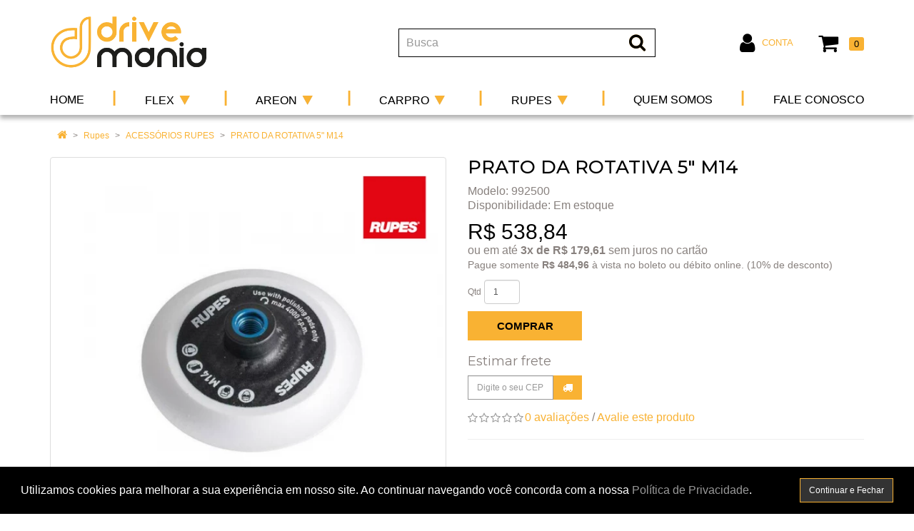

--- FILE ---
content_type: text/css
request_url: https://www.drivemania.com.br/catalog/view/theme/drivemania/stylesheet/stylesheet20230712.css
body_size: 7990
content:
@import url('https://fonts.googleapis.com/css?family=Montserrat:400,500,600,800&subset=latin-ext');

body {
	font-family: 'Open Sans', sans-serif;
	font-weight: 400;
	color: #88817e;
	font-size: 12px;
	line-height: 20px;
	/* background: #FFF url('../image/body-bg.jpg') center top no-repeat; */
}
h1, h2, h3, h4, h5, h6 {
	color: #f9b233;
	font-family: 'Montserrat', 'Open Sans', sans-serif;
}
/* default font size */
.fa {
	font-size: 14px;
}
/* Override the bootstrap defaults */
h1 {
	font-size: 26px;
	margin-top: 0px;
	text-transform: uppercase;
}
h2 {
	font-size: 24px;
}
h3 {
	font-size: 21px;
}
h4 {
	font-size: 18px;
}
h5 {
	font-size: 12px;
}
h6 {
	font-size: 10.2px;
}
a {
	color: #f9b233;
}
a:hover {
	text-decoration: none;
	color: #000;
}
legend {
	font-size: 18px;
	padding: 7px 0px
}
label {
	font-size: 12px;
	font-weight: normal;
}
select.form-control, textarea.form-control, input[type="text"].form-control, input[type="password"].form-control, input[type="datetime"].form-control, input[type="datetime-local"].form-control, input[type="date"].form-control, input[type="month"].form-control, input[type="time"].form-control, input[type="week"].form-control, input[type="number"].form-control, input[type="email"].form-control, input[type="url"].form-control, input[type="search"].form-control, input[type="tel"].form-control, input[type="color"].form-control {
	font-size: 12px;
}
.input-group input, .input-group select, .input-group .dropdown-menu, .input-group .popover {
	font-size: 12px;
}
.input-group .input-group-addon {
	font-size: 12px;
	height: 30px;
}
.nav-tabs>li>a {
	margin-right: 20px;
	padding: 10px 0px;
}
.nav-tabs>li.active>a, .nav-tabs>li.active>a:hover, .nav-tabs>li.active>a:focus {
	border-width: 0px;
	border-bottom: 1px solid #f9b233;
}
.nav>li>a:hover, .nav>li>a:focus {
    background-color: #fff;
}
/* Fix some bootstrap issues */
span.hidden-xs, span.hidden-sm, span.hidden-md, span.hidden-lg {
	display: inline;
}

.nav-tabs {
	margin-bottom: 15px;
}
div.required .control-label:before {
	content: '* ';
	color: #F00;
	font-weight: bold;
}
/* Gradent to all drop down menus */
.dropdown-menu li > a:hover {
	text-decoration: none;
	color: #000;
	background-color: #eee;
//	background-image: linear-gradient(to bottom, #1d1d1d, #8f633f);
	background-repeat: repeat-x;
}

/* Full width */
@media (min-width: 768px) {
	header + .container,
	.below_menu_ful,
	body > .container:nth-of-type(2) {
		width: 100%;
		max-width: 1920px;
		padding-left: 0px;
		padding-right: 0px;
	}
	header + .container {
		max-width: 100%;
		margin-bottom: 1px;
	}
	header + .container #menu,
	.breadcrumb,
	.alert,
	/* .below_menu_ful, */
	.above_foot_ful {
		width: 720px;
		margin-left: auto!important;
		margin-right: auto!important;
	}
	body > .container:nth-of-type(2) > .row,
	.below_menu_2columns,
	.below_menu_3columns,
	.below_menu_4columns,
	.above_foot_4columns,
	.above_foot_3columns,
	.above_foot_2columns {
		width: 750px;
		margin-left: auto;
		margin-right: auto;
	}
}
@media (min-width: 992px) {
	header + .container #menu,
	.breadcrumb,
	.alert,
	/* .below_menu_ful, */
	.above_foot_ful {
		width: 940px;
	}
	body > .container:nth-of-type(2) > .row,
	.below_menu_2columns,
	.below_menu_3columns,
	.below_menu_4columns,
	.above_foot_4columns,
	.above_foot_3columns,
	.above_foot_2columns {
		width: 970px;
	}
}
@media (min-width: 1200px) {
	header + .container #menu,
	.breadcrumb,
	.alert,
	/* .below_menu_ful, */
	.above_foot_ful {
		width: 1140px;
	}
	body > .container:nth-of-type(2) > .row,
	.below_menu_2columns,
	.below_menu_3columns,
	.below_menu_4columns,
	.above_foot_4columns,
	.above_foot_3columns,
	.above_foot_2columns {
		width: 1170px;
	}
}
.fullwidth {
	width: 100vw!important;
	margin-left: calc(50% - 50vw)!important;
	margin-right: calc(50% - 50vw)!important;
}

/* top */
#top {
	background-color: #f9b233;
	/* border-bottom: 1px solid #DDD; */
	padding: 10px 0px 0px 0;
	margin: 0 0 0px 0;
	min-height: 0px;
	font-family: 'Montserrat', 'Open Sans', sans-serif;
	color: #000;
	text-align: center;
	text-transform: uppercase;
	font-weight: 800;
	font-size: 13px;
	display: none;
}
#top a {
	color: #000;
	/* font-weight: bold; */
}
#top a:hover {
	color: #65bb50;
}
#top-links .fa {
	font-size: 12px;
}
#top-links .list-inline {
	margin: 0 10px 2px;
}
@media(max-width: 767px) {
	#top {
		font-size: 10px;
		padding-bottom: 10px;
	}
	#top-links,
	#top-links2 {
		float: none!important;
	}
	#top-links .list-inline {
		margin: 0 0px 2px;
	}
}
#top #currency .currency-select {
	text-align: left;
}
#top #currency .currency-select:hover {
	text-shadow: none;
	color: #000;
	background-color: #229ac8;
	background-image: linear-gradient(to bottom, #1d1d1d, #8f633f);
	background-repeat: repeat-x;
}
#top .btn-link, #top-links li, #top-links a {
	color: #000;
//	text-shadow: 0 0px 0 #FFF;
	text-decoration: none;
	/* font-weight: 400; */
	/* font-family: 'Open Sans', sans-serif; */
	/* font-size: 10px; */
	/* text-transform: uppercase;
	letter-spacing: 1px; */
}
.nav .open>a, .nav .open>a:hover, .nav .open>a:focus {
	background: transparent;
}
#top-links li .fa {
	font-size: 12px;
}
#top .telefone {
	font-size: 12px;
}
#top .btn-link:hover, #top-links a:hover {
	color: #fff;
}
#top-links .dropdown-menu a {
	text-shadow: none;
	color: #444;
}
#top-links .dropdown-menu a:hover {
	color: #000;
}
#top .btn-link strong {
	font-size: 14px;
	line-height: 14px;
}
#top-links {
	/* padding-top: 3px; */
}
#top-links a + a {
	margin-left: 15px;
}
#top .top-banners {
	margin: 0 auto;
}
#top .top-banners .fa {
	vertical-align: text-bottom;
}
#top .top-banners .social-links {
	display: flex;
	justify-content: space-around;
}
#top .top-banners .social-links li {
	padding: 0 10px;
}
#top .top-banners .social-links .fa {
	vertical-align: middle;
}
.social-links {
	height: 32px;
}
.social-links li a {
	display: inline-block;
	padding-top: 4px;
	width: 32px;
	height: 32px;
	border: 2px solid #000;
	border-radius: 16px;
	text-align: center;
}
.social-links li a:hover {
	color: #65bb50;
	border-color: #65bb50;
}
.social-links li:first-child a {
	padding: 0;
	border-width: 0;
	vertical-align: 3px;
}
.social-links li a .fa {
	font-size: 20px;
	line-height: 20px;
}
.social-links li a .fa-facebook {
	padding-top: 3px;
	padding-left: 4px;
    vertical-align: -5px;
	font-size: 24px;
}

@media(min-width: 992px) {
	#top .top-banners > div:first-child {
		text-align: left;
	}
	#top .top-banners > div:nth-child(2) {
		text-align: center;
	}		
	#top .top-banners > div:last-child {
		text-align: right;
	}		
}
@media(min-width: 1200px) {
	#top .top-banners > div:nth-child(2) {
		text-align: center;
	}
}

/* Header */
header {
	background: #fff;
}
@media (max-width: 767px) {
	header ul.social-links {
		/* margin-top: 10px;
		flex-wrap: wrap; */
		margin-top: 15px; 
		justify-content: center;
		text-align: center;
		line-height: 1.4em;
		font-size: 1.1em;
	}
	header ul.social-links li {
		flex-basis: 100%;
		margin-bottom: 5px;
	}
	header ul.social-links li + li + li {
		flex-basis: initial;
		margin-bottom: 0px;
	}
}
@media (min-width: 768px) {
	header ul.social-links {
		/* margin-top: 10px; */
		margin-top: 45px; 
		margin-bottom: 0px;
		font-size: 1em;
	}
}
@media (min-width: 1200px) {
	header ul.social-links {
		margin-top: 45px;
		justify-content: space-around;
		font-size: 1.1em;
	}
}
/* Header Fixo */
@media (min-width: 768px) {
	#top {
		width: 100%;
		z-index: 1001;
	}
	header {
		position: absolute;
		top: 0px;
		min-height: 40px;
		width: 100%;
		padding: 0px;
		z-index: 1000;
		transition: padding .3s ease;
	}
	header > .container {
		padding: 0;
	}
	header + .container {
		position: absolute;
		top: 120px;
		width: 100%;
		background: #FFF;
		z-index: 999;
	}
	body > .container:nth-of-type(2) {
		padding-top: 160px;
	}
	header > .container > .row,
	header + .container #menu {
		width: 750px;
		margin: 0 auto;
	}
	header.fixed {
		position: fixed;
		top: 0px;
		/* min-height: 62px; */
		padding: 10px 0;
		/* -webkit-box-shadow: 0px 0px 6px rgba(0,0,0,.5);
		-moz-box-shadow: 0px 0px 6px rgba(0,0,0,.5);
		-o-box-shadow: 0px 0px 6px rgba(0,0,0,.5);
		box-shadow: 0px 0px 6px rgba(0,0,0,.5); */
	}
	header #logo img {
		margin: 11px 0;
		height: 58px;
		width: auto;
		transition: height .3s ease;
	}
	header.fixed #logo img {
		margin-top: 0px; 
		height: 40px;
		width: auto;
		transition: all .3s ease;
	}
	header.fixed #search {
		margin-top: 0px;
		transition: all .3s ease;
	}
	/* header.fixed #cart, */
	header.fixed .account,
	header.fixed ul.social-links {
		/* -webkit-transform: translateY(-15px);
		-ms-transform: translateY(-15px);
		transform: translateY(-15px); */
		/* margin-top: 9px; */
		margin-top: 2.5px;
		/* margin-bottom: 0px; */
		transition: all .3s ease;
	}
	header.fixed #cart > .btn {
		/* padding-top: 0px; */
	}
	header.down + .container {
/*		-webkit-transform: translateY(-50px);
		-ms-transform: translateY(-50px);
		transform: translateY(-50px);
		transition: transform .3s ease, -webkit-transform .3s ease;
	}
	header.up + .container {
/*		-webkit-transform: translateY(-50px);
		-ms-transform: translateY(-50px);
		transform: translateY(-50px);
		transition: transform .3s ease, -webkit-transform .3s ease;*/
	}
	header.fixed + .container {
		position: fixed;
		top: 60px;
	}
}
@media (min-width: 992px) {
	header #logo img {
		margin: 2px 0;
		height: 76px;
		transition: height .3s ease;
	}
	header > .container > .row,
	header + .container #menu {
		width: 970px;
	}
	header + .container {
		/* top: 180px; */
	}
	body > .container:nth-of-type(2) {
		/* padding-top: 224px; */
	}

}
@media (min-width: 1200px) {
	header + .container {
		/* top: 110px; */
	}
	header #logo img {
		margin: 0px;
		height: 80px;
		transition: height .3s ease;
	}
	header.fixed #logo img {
		margin-top: 0px;
		height: 40px;
		transition: height .3s ease;
	}
	header > .container > .row,
	header + .container #menu {
		width: 1170px;
	}
	body > .container:nth-of-type(2) {
		/* padding-top: 224px; */
	}
}
/* logo */
#logo {
	margin: 0px 0;
}
#logo img {
	max-height: 80px;
	/* margin: 0 auto; */
	position: relative;
	z-index: 100;
}
@media(max-width: 767px) {
	#logo img {
		max-height: 60px;
		width: auto;
		margin: 0 auto;
	}
}
/* search */
#search {
	margin-top: 10px;
	/* margin-bottom: 10px; */
}
@media (min-width: 768px) {
	#search {
		margin-top: 20px;
		margin-bottom: 0px;
	}
}
#search .input-lg {
	height: 40px;
	line-height: 20px;
	padding: 0 10px;
	border-radius: 0px;
	/* border-width: 2px; */
	border-color: #000;
	border-right-width: 0;
	background: #fff;
	box-shadow: inset 0 0px 0px rgba(0,0,0,.075);
	color: #444;
	font-size: 16px;
}
#search .btn-lg {
	height: 40px;
	font-size: 15px;
	line-height: 18px;
	padding: 5px 13px 6px;
	text-shadow: 0 0px 0 #f9b233;
	margin-left: 0px;
	background-color: #fff;
	/* border-width: 0px; */
	border-color: #000;
	border-left-width: 0;
	color: #000;
}
#search .btn-lg:hover {
	background-color: #65bb50;
}
#search .btn-lg .fa {
	font-size: 25px;
}
#search ::-webkit-input-placeholder {
	color: #999;
}
#search :-moz-placeholder {
	color: #999;
}
#search ::-moz-placeholder {
	color: #999;
}
#search :-ms-input-placeholder {
	color: #999;
}

/* cart */
#cart {
	margin-top: 0px;
	margin-left: 15px;
	width: initial;
	float: right;
}
@media (min-width: 768px) {
	#cart {
		margin-top: 0px;
	}
}
@media (min-width: 992px) {
	#cart {
		margin-left: 35px;
	}
}
#cart > .btn {
	text-align: right;
	/* right: 15px; */
	padding: 0px 0;
	font-size: 12px;
	line-height: 18px;
	color: #333;
	background: none;
	border-width: 0px;
	box-shadow: inset 0 0px 0 rgba(255,255,255,.2);
}
#cart > .btn:hover > .fa {
	color: #f9b233;
}

#cart > .btn > .fa {
	font-size: 30px;
	vertical-align: sub;
	margin-right: 5px;
	color: #000;
}
#cart > .btn #cart-total {
	/* position: absolute;
	top: -3px;
    right: -3px; */
    color: #000;
    background-color: #f9b233;
    /* width: 18px; */
    border-radius: 3px;
    border: 0px solid #DDD;
    padding: 2px 7px;
    vertical-align: 2px;
    line-height: 16px;
}
#cart.open > .btn {
	background-image: none;
	background-color: transparent;
	border: 0px solid #E6E6E6;
	color: #444;
	box-shadow: inset 0 0px 0 rgba(255,255,255,.2);
	text-shadow: none;
}
#cart.open > .btn:hover {
	color: #444;
}
#cart .dropdown-menu {
	background: #eee;
	margin-top: 0px;
	min-width: 290px;
	max-height: 400px;
	overflow: scroll;
	z-index: 1001;
}
@media (max-width: 478px) {
	#cart > .btn {
		right: 0px;
	}
	#cart > .btn #cart-total {
		position: absolute;
		top: -3px;
		right: -3px;
		border-radius: 10px;
		padding: 0px 4px 1px 5px;
	}
	#cart .dropdown-menu {
		right: -55px;
		width: 100%;
	}
}
#cart .dropdown-menu table {
	margin-bottom: 10px;
}
#cart .dropdown-menu li > div {
	min-width: 427px;
	padding: 0 10px;
}
@media (max-width: 478px) {
	#cart .dropdown-menu li > div {
		min-width: 100%;
	}
}
#cart .dropdown-menu li p {
	margin: 20px 0;
}

/* Header */
header {
	padding: 20px 0;
}
@media(max-width: 767px) {
	header {
		padding: 10px 0;
	}
}
header .account {
    margin-top: 15px;
	display: -webkit-flex;
	display: flex;
	justify-content: space-around;
	float: none;
}
header .account a {
	color: #000;
}
header .account a:hover,
header .account a:focus {
	color: #f9b233;
}
header .account > a > .fa {
	font-size: 30px;
	vertical-align: middle;
}
header .account span {
	margin-left: 7px;
	color: #f9b233;
	font-size: 1.1em;
	font-weight: 500;
	text-transform: uppercase;
	vertical-align: middle;
}
@media(min-width:768px) {
	header .account {
		margin-top: 25px;
		justify-content: flex-end;
	}
}

/* menu */
header + .container {
	background-color: #fff;
	margin-bottom: 3px;
}
.container:nth-of-type(2) {
//	padding-top: 40px;
}
#menu {
//	background-color: #FFF;
//	background-image: linear-gradient(to bottom, #1d1d1d, #8f633f);
//	background-repeat: repeat-x;
//	border-color: #8f633f #8f633f #145e7a;
	border-width: 0px;
	min-height: 0px;
	margin-bottom: 0px;
}
.navbar-collapse {
	/* padding: 0px; */
}
#menu .menu-separator {
    padding: 6px 0;
	font-weight: 600;
	font-size: 22px;
    color: #f9b233;
}
#menu .menu-separator:first-child {
	display: none;
}
#menu .nav > li > a {
	font-family: 'Open Sans', sans-serif;
	color: #000;
	text-shadow: 0 0px 0 rgba(0, 0, 0, 0.25);
	/* padding: 10px; */
	min-height: 15px;
	background-color: transparent;
	font-size: 15px;
	/* letter-spacing: 1px; */
	font-weight: 500;
	text-transform: uppercase;
}
/* #menu .nav > li > a .category-image {
	transition: all 0.3s;
}
#menu .nav > li > a:hover .category-image {
	transform: translateY(-5px);
}
#menu .nav > li > a .category-name {
	display: none;
} */
#menu .nav > li > a.dropdown-toggle:after {
	display: inline-block;
	padding-bottom: 10px;
	content: "\f04b";
	font-family: "FontAwesome";
	-webkit-transform: rotate(90deg);
    -ms-transform: rotate(90deg);
	transform: rotate(90deg);
	width: 30px;
    height: 20px;
	text-align: center;
	color: #f9b233;
}
@media (min-width: 768px) {
	header + .container {
		-webkit-box-shadow: 0px 5px 6px rgba(0,0,0,.3);
		-moz-box-shadow: 0px 5px 6px rgba(0,0,0,.3);
		-o-box-shadow: 0px 5px 6px rgba(0,0,0,.3);
		box-shadow: 0px 5px 6px rgba(0,0,0,.3);	
		/* border-top: 1px solid #ccc; */
	}
	.navbar-nav {
		display: -webkit-flex;
		display: flex;
		-webkit-justify-content: center;
		justify-content: center;
		flex-wrap: wrap;
		margin: 0px;
	}
	#menu .nav {
		-webkit-justify-content: space-between;
		justify-content: space-between;
		float: none;
	}
	#menu .nav > li {
		margin: 0 auto;
		/* flex-basis: 100px; */
	}
	#menu .nav > li:nth-child(2) {
		margin-left: 0px;
	}
	#menu .nav > li:last-child {
		margin-right: 0px;
	}
	#menu .nav > li > a {
		padding: 10px 0px;
		font-size: 12px;
	}
}
@media (min-width: 992px) {
	#menu .nav > li {
		margin: 0 auto;
		/* flex-basis: 120px; */
	}
	#menu .nav > li > a {
		/* padding: 10px 18px; */
		font-size: 14px;
	}
}
@media (min-width: 1200px) {
	#menu .nav > li {
		margin: 0 auto;
		/* flex-basis: initial; */
	}
	#menu .nav > li > a {
		/* padding: 10px 28px; */
		font-size: 16px;
	}
}
#menu .nav > li > a:hover, #menu .nav > li.open > a {
	/* background-color: #000; */
	color: #f9b233;
	/* font-weight: 600; */
}

#menu .dropdown-menu {
	/* padding-bottom: 0; */
}
#menu .dropdown-inner {
	display: table;
	width: 100%;
}
#menu .dropdown-inner ul {
	display: table-cell;
}
#menu .dropdown-inner a {
	/* min-width: 310px; */
	display: block;
	padding: 3px 15px;
	clear: both;
	line-height: 20px;
	color: #333333;
	font-size: 12px;
	text-transform: uppercase;
}
#menu .dropdown-inner li a:hover {
	color: #f9b233;
}
#menu .see-all {
	display: block;
	margin-top: 0.5em;
	border-top: 1px solid #DDD;
	padding: 3px 10px;
	-webkit-border-radius: 0 0 0px 0px;
	-moz-border-radius: 0 0 0px 0px;
	border-radius: 0 0 0px 0px;
	font-size: 12px;
}
#menu .see-all:hover, #menu .see-all:focus {
	text-decoration: none;
	color: #333;
	background-color: #E7E7E7;
//	background-image: linear-gradient(to bottom, #1d1d1d, #8f633f);
	background-repeat: repeat-x;
}
#menu #category {
	float: left;
	padding-left: 15px;
	font-size: 16px;
	font-weight: 700;
	line-height: 40px;
	color: #000;
	text-shadow: 0 0px 0 rgba(0, 0, 0, 0);
	display: none!important;
}
#menu .btn-navbar {
	margin: -43px 0 0;
	font-size: 15px;
	font-stretch: expanded;
	color: #f9b233;
	padding: 2px 2px;
	float: right;
	background-color: #FFF;
//	background-image: linear-gradient(to bottom, #1d1d1d, #8f633f);
//	background-repeat: repeat-x;
	border-color: #000;
	border-width: 0px;
}
#menu .btn-navbar .fa {
	font-size: 25px;
}
#menu .btn-navbar:hover, #menu .btn-navbar:focus, #menu .btn-navbar:active, #menu .btn-navbar.disabled, #menu .btn-navbar[disabled] {
	background-color: #ffffff;
	color: #2d2d2d;
}
@media (min-width: 768px) {
	#menu .dropdown:hover .dropdown-menu {
		display: block;
	}
	#menu .dropdown-inner a {
		min-width: 310px;
	}
}
@media (max-width: 767px) {
	#menu {
		border-radius: 0px;
	}
	#menu .menu-separator {
		display: none;
	}
	#menu div.dropdown-inner > ul.list-unstyled {
		display: block;
	}
	#menu div.dropdown-menu {
		margin-left: 0 !important;
		padding-bottom: 10px;
		/* background-color: rgba(0, 0, 0, 0.1); */
	}
	#menu .dropdown-inner {
		display: block;
	}
	#menu .dropdown-inner a {
		width: 100%;
		/* color: #fff; */
	}
	#menu .dropdown-menu a:hover,
	#menu .dropdown-menu ul li a:hover {
		background: rgba(0, 0, 0, 0.1);
	}
	#menu .see-all {
		margin-top: 0;
		border: none;
		border-radius: 0;
		color: #333;
	}
}

/* Slideshow */
.below_menu_ful .owl-carousel {
	margin-top: 0px!important;
	border: 0px solid #fff!important;
	border-bottom: 1px solid #CCC!important;
	border-top-width: 0px!important;
	border-radius: 0px;
}
.owl-carousel {
	margin-bottom: 30px!important;
	background: #FFF!important;
	border: 0px solid #fff!important;
	-webkit-box-shadow: 0px 0px 0px rgba(0,0,0,.2)!important;
	-moz-box-shadow: 0px 0px 0px rgba(0,0,0,.2)!important;
	-o-box-shadow: 0px 0px 0px rgba(0,0,0,.2)!important;
	box-shadow: 0px 0px 0px rgba(0,0,0,.2)!important;
}
.owl-controls {
	height: 0;
}
.owl-controls .owl-buttons .owl-prev,
.owl-controls .owl-buttons .owl-next {
	transform: scaleY(3);
}
.owl-controls .owl-buttons .fa-chevron-left::before {
	content: "\f0d9";
}
.owl-controls .owl-buttons .fa-chevron-right::before {
	content: "\f0da";
}
.owl-pagination {
	top: -28px!important;
	text-align: center!important;
}
.owl-pagination .owl-page span {
	border: 2px solid #AEAEAE;
}
.owl-controls .owl-page span {
	background: rgba(0, 0, 0, 1)!important;
	width: 30px!important;
}
.owl-controls .owl-page.active span {
	background: rgba(255, 255, 255, 1)!important;
}
.common-home .below_menu_ful .owl-carousel:first-of-type .owl-buttons div i {
	font-size: 20px;
}
.common-home .below_menu_ful .owl-carousel:first-of-type .owl-controls .owl-buttons .owl-next,
.common-home .below_menu_ful .owl-carousel:first-of-type .owl-controls .owl-buttons .owl-prev {
	top: 50%;
}
.common-home .below_menu_ful .owl-carousel:first-of-type .owl-pagination {
	/* display: none; */
}
.common-home .below_menu_ful .owl-carousel:first-of-type .owl-fade-out {
	z-index: 10;
	  -webkit-animation: fadeOut 1s both ease;
	-moz-animation: fadeOut 1s both ease;
	animation: fadeOut 1s both ease;
}
.common-home .below_menu_ful .owl-carousel:first-of-type .owl-fade-in {
	-webkit-animation: fadeIn 1s both ease;
	-moz-animation: fadeIn 1s both ease;
	animation: fadeIn 1s both ease;
}

/* Banners */
div[id^="banner"] {
	border-radius: 0px;
}

/* Carousel */
div[id^="carousel"] img {
	/* -webkit-filter: grayscale(100%);
	filter: grayscale(100%);
	opacity: 0.5; */
	margin: 0 auto;
}
/* div[id^="carousel"] img:hover {
	-webkit-filter: grayscale(0%);
	filter: grayscale(0%);
	opacity: 1;
} */
div[id^="carousel"] .owl-pagination {
	display: none;
}

/* content */
#content {
	min-height: 600px;
	font-size: 16px;
	font-weight: 300;
	line-height: 1.3em;
}
/* footer */
footer {
	margin-top: 45px;
	/* margin-bottom: 30px; */
	/* padding-top: 30px; */
	background: #000;
	/* background-image: linear-gradient(135deg,#fff 65%,#f9b233 20%); */
	/* border-top: 15px solid #f9b233; */
	font-size: 13px;
	font-weight: 400;
	/* line-height: 1.8em; */
	/* letter-spacing: 0.5px; */
	color: #fff;
	-webkit-box-shadow: -2px 0px 10px rgba(0,0,0,.4);
	-moz-box-shadow: -2px 0px 10px rgba(0,0,0,.4);
	-o-box-shadow: -2px 0px 10px rgba(0,0,0,.4);
	box-shadow: -2px 0px 10px rgba(0,0,0,.4);
}
footer .container {
	background-color: transparent;
	padding: 20px 15px;
}
footer hr {
	border-top: none;
	border-bottom: 1px solid #fff;
}
footer a {
	color: #fff;
}
footer a:hover {
	color: #65bb50;
	font-weight: normal;
}
footer h5 {
	font-family: 'Montserrat', 'Open Sans', sans-serif;
	font-size: 16px;
	font-weight: 400;
	color: #fff;
}
footer .social-links {
	margin: 15px 0 20px;
	text-align: center;
}
footer .social-links li a {
	border-color: #fff;
}
footer .social-links li a:hover {
	border-color: #f9b233;
	color: #f9b233;
}
footer .footer-brands div {
	margin-bottom: 20px;
	text-align: right;
}
footer .footer-brands div img {
	display: inline-block;
	width: 150px;
}
footer .footer-payment {
	padding-bottom: 5px;
	display: inline-block;
}
footer .footer-payment img {
	max-width: 230px;
}
footer .store-address {
	font-size: 0.8em;
}
footer .selo-site-seguro {
	display: inline;
}
footer .selo-site-seguro img {
	float: right;
}
footer .powered {
	text-align: center;
	/* color: #fff; */
}
footer .powered a {
	color: #ddd;
}
footer .powered a:hover {
	color: #f9b233;
}
@media (max-width: 767px) {
	footer,
	footer .powered,
	.store-address {
		text-align: center;
	}
	footer #logo-footer img {
		margin: 0px auto;
	}
	footer .footer-brands div {
		margin-top: 10px;
		text-align: center;
	}
	footer .selo-site-seguro img {
		float: none;
		margin: 5px auto;
	}
/*	.footer-payment {
		width: 115px;
		overflow: hidden;
		margin: 0 auto;
	}
	.footer-payment img {
		max-width: initial;
	}*/
}
@media(min-width: 768px) {
	footer .social-links {
		margin-top: 100px;
	}
}
#whatsapp-link {
    position: fixed;
    right: 20px;
    bottom: 20px;
}

/* Menu and Filter Module */
.menu-module-heading,
.filter-module .panel-heading {
	background-color: #f9b233;
	/* background-image: linear-gradient(135deg,#000 70%,#f9b233 20%); */
	color: #fff;
	padding: 5px 10px;
	text-transform: uppercase;
	font-family: 'Montserrat', 'Open Sans', sans-serif;
	/* border-radius: 4px; */
	line-height: 28px;
}
.filter-module {
	border-width: 0px;
}

/* Modules */
.module-heading,
.related-title {
	/* background-color: #f9b233; */
	/* background-image: linear-gradient(135deg,#000 50%,#f9b233 20%); */
	font-family: 'Montserrat', 'Open Sans', sans-serif;
	font-weight: 400;
	font-size: 25px;
	/* text-align: center; */
	/* border-bottom: 2px solid #00ea9a; */
	padding: 5px 0px;
	margin-top: 30px;
	margin-bottom: 10px;
	color: #f9b233;
	text-transform: uppercase;
	/* letter-spacing: -0.5px; */
	line-height: 28px;
}
.module-heading:first-child {
	margin-top: 0px;
}
.common-home .module-heading {
	display: none;
}

.featured-title h2 {
	font-size: 35px;
	font-weight: 600;
}
.featured-title hr {
	margin: 5px 0 10px;
	border-width: 4px;
	border-color: #000;
}
.featured-title hr + p {
	display: none;
}
.featured-title a {
    display: inline-block;
	margin-top: 20px;
	line-height: 38.5px;
	font-weight: 600;
	color: #000;
}
.featured-title a:after {
	display: inline-block;
    padding-bottom: 10px;
    content: "\f04b";
    font-family: "FontAwesome";
    width: 30px;
    height: 25px;
    font-size: 25px;
	vertical-align: -3px;
	color: #f9b233;
}
@media (max-width: 1199px) and (min-width: 991px) {
	.common-home .module-heading + .row > div:nth-child(4n+4) {
		display: none;
	}
}
@media (max-width: 480px) {
	.featured-title,
	.featured-title p {
		text-align: center!important;
	}
}
/* alert */
.alert {
	padding: 8px 14px 8px 14px;
}
/* breadcrumb */
.breadcrumb {
	margin: 10px 0 10px 0;
	padding: 8px 0;
	/* border: 1px solid #ddd; */
	border-radius: 4px;
	background: transparent;
}
.breadcrumb i {
	font-size: 15px;
}
.breadcrumb > li {
	text-shadow: 0 1px 0 #FFF;
	padding: 0 10px;
	position: relative;
	white-space: nowrap;
}
.breadcrumb > li + li:before {
	content: '';
	padding: 0;
}
.breadcrumb > li:after {
	content: '>';
	display: inline-block;
	position: absolute;
	/* top: -3px; */
	right: -5px;
	/* width: 26px;
	height: 26px;
	border-right: 1px solid #DDD;
	border-bottom: 1px solid #DDD;
	-webkit-transform: rotate(-45deg);
	-moz-transform: rotate(-45deg);
	-o-transform: rotate(-45deg);
	transform: rotate(-45deg); */
}
.breadcrumb > li:last-child:after {
	content: "";
}
.pagination {
	margin: 0;
}
.pagination>li>a, .pagination>li>span {
	color: #f9b233;
}
.pagination>.active>a, .pagination>.active>span, .pagination>.active>a:hover, .pagination>.active>span:hover, .pagination>.active>a:focus, .pagination>.active>span:focus {
	background-color: #f9b233;
	border-color: #f9b233;
}
/* buttons */
.buttons {
	margin: 1em 0;
}
.btn {
	padding: 7.5px 12px;
	font-size: 12px;
	border: 1px solid #cccccc;
	/* box-shadow: inset 0 1px 0 rgba(255,255,255,.2), 0 1px 2px rgba(0,0,0,.05); */
	border-radius: 0;
	-webkit-transition: all 0.4s;
	transition: all 0.4s;
}
.btn-xs {
	font-size: 9px;
}
.btn-sm {
	font-size: 10.2px;
}
.btn-lg {
	padding: 10px 16px;
	font-size: 15px;
}
.btn-group > .btn, .btn-group > .dropdown-menu, .btn-group > .popover {
	font-size: 12px;
}
.btn-group > .btn-xs {
	font-size: 9px;
}
.btn-group > .btn-sm {
	font-size: 10.2px;
}
.btn-group > .btn-lg {
	font-size: 15px;
}
.btn-default {
	color: #333;
	text-shadow: 0 1px 0 rgba(255, 255, 255, 0.5);
	background-color: #FFF;
//	background-image: linear-gradient(to bottom, #eeeeee, #dddddd);
	background-repeat: repeat-x;
	border-color: #dddddd #dddddd #b3b3b3 #b7b7b7;
}
.btn-primary {
	color: #fff;
	text-shadow: 0 0px 0 rgba(0, 0, 0, 0);
	background-color: #f9b233;
	/* background-image: linear-gradient(to bottom, #1d1d1d, #8f633f); */
	/* background-repeat: repeat-x; */
	border-color: #f9b233;
}
.btn-primary:hover, .btn-primary:active, .btn-primary.active, .btn-primary.disabled, .btn-primary[disabled] {
	background-color: #000!important;
	//	background-position: 0 -15px; /* remove bootstrap butto active color */
	border-color: #000!important;
	/* color: #fff; */
	border-radius: 0;
	-webkit-transition: all 0.4s;
	transition: all 0.4s;
}
.btn-warning {
	color: #ffffff;
	text-shadow: 0 0px 0 rgba(0, 0, 0, 0);
	background-color: #faa732;
	background-image: linear-gradient(to bottom, #fbb450, #f89406);
	background-repeat: repeat-x;
	border-color: #f89406 #f89406 #ad6704;
}
.btn-warning:hover, .btn-warning:active, .btn-warning.active, .btn-warning.disabled, .btn-warning[disabled] {
	box-shadow: inset 0 1000px 0 rgba(0, 0, 0, 0.1);
}
.btn-danger {
	color: #ffffff;
	text-shadow: 0 0px 0 rgba(0, 0, 0, 0);
	background-color: #8f233d;
//	background-image: linear-gradient(to bottom, #ee5f5b, #bd362f);
//	background-repeat: repeat-x;
	border-color: #8f233d;
}
.btn-danger:hover, .btn-danger:active, .btn-danger.active, .btn-danger.disabled, .btn-danger[disabled] {
	box-shadow: inset 0 1000px 0 rgba(0, 0, 0, 0.1);
}
.btn-success {
	color: #ffffff;
//	text-shadow: 0 -1px 0 rgba(0, 0, 0, 0.25);
	background-color: #f9b233;
//	background-image: linear-gradient(to bottom, #62c462, #51a351);
//	background-repeat: repeat-x;
	border-color: #f9b233;
}
.btn-success:hover, .btn-success:active, .btn-success.active, .btn-success.disabled, .btn-success[disabled] {
//	box-shadow: inset 0 1000px 0 rgba(0, 0, 0, 0.1);
	filter: saturate(150%);
	background-color: #000;
	border-color: #000;
}
.btn-success.disabled, .btn-success[disabled] {
	filter: saturate(100%);
	opacity: 1;
}
.btn-info {
	color: #ffffff;
	text-shadow: 0 -1px 0 rgba(0, 0, 0, 0.25);
	background-color: #df5c39;
	background-image: linear-gradient(to bottom, #e06342, #dc512c);
	background-repeat: repeat-x;
	border-color: #dc512c #dc512c #a2371a;
}
.btn-info:hover, .btn-info:active, .btn-info.active, .btn-info.disabled, .btn-info[disabled] {
	background-image: none;
	background-color: #df5c39;
}
.btn-link {
	border-color: rgba(0, 0, 0, 0);
	cursor: pointer;
	color: #1d1d1d;
	border-radius: 4px;
}
.btn-link, .btn-link:active, .btn-link[disabled] {
	background-color: rgba(0, 0, 0, 0);
	background-image: none;
	box-shadow: none;
}
.btn-inverse {
	color: #ffffff;
//	text-shadow: 0 -1px 0 rgba(0, 0, 0, 0.25);
	background-color: #363636;
	background-image: linear-gradient(to bottom, #444444, #222222);
	background-repeat: repeat-x;
	border-color: #222222 #222222 #000000;
}
.btn-inverse:hover, .btn-inverse:active, .btn-inverse.active, .btn-inverse.disabled, .btn-inverse[disabled] {
	background-color: #222222;
	background-image: linear-gradient(to bottom, #333333, #111111);
}

.has-error .btn-default {
	border-color: #a94442;
}

/* list group */
.list-group a {
	border: 1px solid #DDD;
	background-color: #EEE;
	color: #2d2d2d;
	padding: 8px 12px;
}
.list-group a.active, .list-group a.active:hover, .list-group a:hover {
	color: #f9b233;
	background: #2d2d2d;
	border: 1px solid #DDDDDD;
	text-shadow: 0 0px 0 #FFF;
	/* font-weight: bold; */
}
#column-right .list-group a,
#column-left .list-group a {
	border-width: 0px;
	background-color: transparent;
	padding: 5px 0;
}
/* carousel */
.carousel-caption {
	color: #FFFFFF;
	text-shadow: 0 1px 0 #000000;
}
.carousel-control .icon-prev:before {
	content: '\f053';
	font-family: FontAwesome;
}
.carousel-control .icon-next:before {
	content: '\f054';
	font-family: FontAwesome;
}
/* Category */
.category-title {
	margin-top: 0px;
	margin-bottom: 20px;
}
.category-title + .row img {
	width: 100%!important;
	height: auto!important;
}
body[class^="product-category"] .below_menu_ful div[id^="banner"] {
	margin-bottom: 0px!important;
}

/* product list */
.product-thumb {
	position: relative;
	border: 1px solid #000;
	padding: 0px 0 0px;
	margin-top: 20px;
	margin-bottom: 20px;
	overflow: auto;
	/* -webkit-box-shadow: 0px 1px 4px rgba(0,0,0,.2);
	-moz-box-shadow: 0px 1px 4px rgba(0,0,0,.2);
	-o-box-shadow: 0px 1px 4px rgba(0,0,0,.2);
	box-shadow: 0px 1px 4px rgba(0,0,0,.2); */
	-webkit-transition: all 0.4s;
	transition: all 0.4s;
}
.product-thumb:hover {
	border-color: #f9b233;
    /* -ms-transform: scale(1.03, 1.03);
    -webkit-transform: scale(1.03, 1.03);
	transform: scale(1.03, 1.03); */
	-webkit-transition: all 0.4s;
	transition: all 0.4s;
}
.product-thumb .image {
	text-align: center;
}
.product-thumb .image a {
	display: block;
}
.product-thumb .image a:hover {
//	opacity: 0.8;
}
.product-thumb .image img {
	margin-left: auto;
	margin-right: auto;
//	border-bottom: 1px solid #ddd;
}
.product-grid .product-thumb .image {
	float: none;
}
@media (min-width: 767px) {
.product-list .product-thumb .image {
	float: left;
	padding: 0 15px;
}
}
.product-thumb h4 {
	font-weight: 400;
	font-size: 14px;
	height: 30px; /* Fixed name height */
	overflow: hidden; /* Fixed name height */
	text-align: center;
	text-transform: uppercase;
}
.product-thumb h4 a {
	color: #000;
}
.product-thumb .caption {
	padding: 0 20px;
	height: 150px;
	/* min-height: 180px; Hiding product grid description */
	display: -webkit-flex;
	display: flex;
	flex-direction: column;
}
.product-list .product-thumb .caption {
	margin-left: 230px;
	min-height: 150px;
}
@media (max-width: 1200px) {
.product-grid .product-thumb .caption {
//	min-height: 210px; Hiding product grid description
	padding: 0 10px;
}
}
@media (max-width: 767px) {
.product-list .product-thumb .caption {
	min-height: 0;
	margin-left: 0;
	padding: 0 10px;
}
.product-grid .product-thumb .caption {
	min-height: 0;
}
}
/* Hiding product grid description */
.product-grid .product-thumb .caption h4 + p, .product-thumb .caption h4 + p {
	display: none;
}
.product-list .product-thumb .caption h4 + p {
	display: block;
}

.product-thumb .rating {
	padding-bottom: 10px;
	text-align: center;
	order: 1;
	/* display: none; */
}
.rating .fa-stack {
	font-size: 8px;
	width: 1.5em;
}
.rating .fa-star-o {
	color: #999;
	font-size: 15px;
}
.rating .fa-star {
	color: #FC0;
	font-size: 15px;
}
.rating .fa-star + .fa-star-o {
	color: #E69500;
}
h2.price {
	font-family: 'Open Sans', sans-serif;
	font-size: 30px;
	font-weight: 500;
	margin: 0;
	color: #000;
}
.product-thumb .price {
	margin-bottom: 0px;
	color: #000;
	display: -webkit-flex; /* Re-order prices */
	display: flex; /* Re-order prices */
	-webkit-justify-content: center;
	justify-content: center;
	font-size: 14px;
	font-weight: 600;
}
/* .product-thumb .price-new {
	font-weight: 700;
} */
.product-thumb .price-old {
	color: #666;
	text-decoration: line-through;
	margin-right: 10px;
	-webkit-order: -1; /* Re-order prices */
	order: -1; /* Re-order prices */
	font-weight: 300;
	font-size: 0.7em;
}
.product-thumb .price-tax {
	color: #999;
	font-size: 12px;
	display: block;
}
.product-thumb .button-group {
	/* border-top: 1px solid #ddd; */
	/* background-color: #DDDDDD66; */
	overflow: auto;
	text-align: center;
	padding: 0 15px 15px;
}
.product-thumb .parcelamento,
.product-thumb .boleto-discount {
	font-size: 12px;
	color: #000;
	text-align: center;
}
.product-thumb .boleto-discount {
	margin-top: 5px;
}
.product-thumb .boleto-discount strong {
	font-size: 24px;
	font-weight: 800;
	color: #f9b233;
}
.product-list .product-thumb .button-group {
	border-left: 1px solid #ddd;
}

@media (max-width: 768px) {
	.product-list .product-thumb .button-group {
		border-left: none;
	}
}
@media (min-width: 768px) {
	/* .product-thumb .button-group {
		position: absolute;
		width: 100%;
		bottom: 70px;
		left: 0;
		visibility: hidden;
		opacity: 0;
		background-color: #DDDDDD66;
		-webkit-transition: all 0.4s;
		transition: all 0.4s;
	}	
	.product-thumb:hover .button-group {
		visibility: visible;
		opacity: 1;
	} */
	
}
.product-thumb .button-group button {
	width: 80%;
	display: inline-block;
	float: left;
	background-color: #f9b233;
	color: #000;
	line-height: 15px;
	font-weight: bold;
	text-align: center;
	text-transform: uppercase;
	border: 1px solid #FFF;
	border-radius: 0px;
	padding: 10px 0px;
	font-family: 'Montserrat', 'Open Sans', sans-serif;
	font-size: 18px;
	-webkit-transition: all 0.4s;
	transition: all 0.4s;
}
.product-thumb:hover .button-group button {
	-webkit-transition: all 0.4s;
	transition: all 0.4s;
}
.product-thumb .button-group button .fa {
	font-size: 18px;
	line-height: 15px;
}
.product-thumb .button-group button + button {
	width: 20%;
	background-color: #e30613;
	border-left: 1px solid #FFF;
	color: #FFF;
	border-radius: 0px;
}
.product-thumb:hover .button-group button + button {
	border-radius: 0px;
}
.product-thumb .button-group button + button + button {
	-webkit-transition: all 0.4s;
	transition: all 0.4s;
	display: none;
}
.product-thumb:hover .button-group button + button + button {
	-webkit-transition: all 0.4s;
	transition: all 0.4s;
}
.product-thumb .button-group button:hover {
	/* color: #f9b233; */
	background-color: #0c9c39;
	filter: saturate(150%);
	border-color: #fff;
	text-decoration: none;
	cursor: pointer;
}
/* .product-thumb .button-group button .fa-shopping-cart {
    display: none;
} */
.product-thumb .button-group button span.hidden-xs.hidden-sm.hidden-md {
    display: inline!important;
}
@media (max-width: 1200px) {
	.product-thumb .button-group button, .product-thumb .button-group button + button {
		/* width: 33.33%; */
	}
}
@media (max-width: 767px) {
	.product-thumb .button-group button, .product-thumb .button-group button + button {
		/* width: 33.33%; */
	}
}
body[class^="product-category"] #content .category-title + .row img {
	max-width: 100%;
	height: auto;
}


/* Single Product */

.thumbnails {
	overflow: auto;
	clear: both;
	list-style: none;
	padding: 0;
	margin: 0;
}
.thumbnails > li {
	margin-left: 20px;
}
.thumbnails {
	margin-left: -20px;
	padding-bottom: 20px;
}
.thumbnails > img {
	width: 100%;
}
.image-additional a {
	margin-bottom: 20px;
	padding: 5px;
	display: block;
	border: 1px solid #ddd;
}
.image-additional {
	max-width: 74px;
}
.thumbnails .image-additional {
	float: left;
	margin-left: 20px;
	margin-bottom: 20px;
}

body[class^="product-product"] h1.product-title {
	color: #000;
}
body[class^="product-product"] #content .btn-group:first-of-type {
	display: none;
}
body[class^="product-product"] #input-quantity {
    max-width: 50px;
    display: inline-block;
}
/* body[class^="product-product"] input[name=product_id] + br {
    display: none;
} */
body[class^="product-product"] #button-cart,
body[class^="product-product"] #button-quote {
	position: relative;
    max-width: 160px;
    display: inline-block;
	margin: 10px 0;
	/* border-radius: 20px 0 20px 0; */
	font-weight: 600;
	text-transform: uppercase;
	color: #000;
}
body[class^="product-product"] #button-cart:hover {
	/* max-width: 220px; */
	/* border-radius: 0 20px 0 20px; */
}
/* #button-cart {
	text-transform: uppercase;
	font-family: 'Montserrat', 'Open Sans', sans-serif;
	background-color: #f9b233;
	border-color: #f9b233;
}
#button-cart:hover {
	color: #FFF;
	background-color: #00ea9a!important;
	border-color: #00ea9a!important;
} */
/* body[class^="product-product"] #button-cart + h4 {
    display: none;
} */
body[class^="product-product"] #button-cart + h4 {
	color: #88817e;
}
body[class^="product-product"] #button-cart + h4 strong {
	font-weight: 400;
}
body[class^="product-product"] #button-cart + h4 .fa {
    display: none;
}
body[class^="product-product"] #input-postcode {
	margin-right: 0px!important;
	border-color: #999;
	border-radius: 0px;
}
body[class^="product-product"] #simular {
	height: 34px;
	font-size: 0;
}
body[class^="product-product"] #simular .fa-list-alt:before {
	content: "\f0d1";
}
@media(max-width:767px) {
	#tab-description img {
		max-width: 100%!important;
		height: auto!important;
	}
}

/* fixed colum left + content + right*/
@media (min-width: 768px) {
    #column-left  .product-layout .col-md-3{
       width: 100%;
    }
    #column-left + #content .product-layout .col-md-3 {
       width: 50%;
    }
    #column-left + #content + #column-right .product-layout .col-md-3{
       width: 100%;
    }
    #content + #column-right .product-layout .col-md-3{
       width: 100%;
    }
}

/* Information banner */
body.information-information #content img:first-of-type {
	max-width: 100%;
	height: auto!important;
}

/* Modal */
/*.modal-dialog.modal-lg {
	width: 500px;
}
.modal-content {
	border-radius: 0px;
}
.modal-body {
	padding: 0px;
}
.modal-body p {
	margin: 0px;
}
.modal-body .module-heading {
	display: none;
}
.modal-footer {
	padding: 0px;
	margin: 0px;
	border-width: 0px;
}
.modal-footer button.btn.btn-default {
    color: rgba(0, 0, 0, 0);
    border-width: 0px;
    position: absolute;
    background: rgba(0, 0, 0, 0);
    box-shadow: 0px 0px 0px;
    top: -17px;
    right: -25px;
}
.modal-footer button.btn.btn-default::after {
    content: "x";
    color: #000;
    border-radius: 50%;
    border: 2px solid #000;
    padding: 0px 5px 1px;
    height: 30px;
    background: #FFF;
    font-weight: bold;
}*/

/* CKEditor Bootstrap */
.btgrid .row .col img {
	max-width: 100%;
	height: auto!important;
}

/* Blog */
.summary .blog_title {
	font-size: 16px!important;
	height: 44px;
}
.blog_stats {
	display: none;
}

/* Size Chart */
.button-sizechart {
	display: block;
    margin-bottom: 15px;
    max-width: 150px;
    background: #fff;
    border-color: #ccc;
    color: #000;
}
.chart-header-bg th {
	text-align: center;
}

/* 88 Modifications */
.alert {
	max-width: 100%;
}
/* Adjust Breadcrumb for mobile */
.breadcrumb {
	padding: 0;
}
.breadcrumb > li {
	line-height: 35px;
	white-space: normal;
}
/* .breadcrumb > li:after {
	top: 5px;
} */
.breadcrumb > li:last-of-type:after {
	border-width: 0px;
}
/* Below_menu positions above breadcrumb */
body:not(.common-home) > .container:first-of-type {
	display: -webkit-flex;
	display: flex;
	flex-direction: column;
}
.below_menu {
	order: -1;
}
/* Remove List View */
#list-view, #grid-view {
	display: none;
}
@media(min-width: 768px) {
	.row.product-filter {
		margin-top: -35px;
	}
}
/* Colunas abaixo do conteúdo no mobile */
@media (max-width: 767px) {
	body > .container > .row {
		display: -webkit-flex;
		display: flex;
		flex-direction: column;
	}
	#column-left + #content {
		order: -1;
	}
}
/* Imagens responsivas */
#content img {
	max-width: 100%;
	height: auto!important;
}
/* CKEditor Bootstrap */
.btgrid .row .col img {
	max-width: 100%;
	height: auto!important;
}
/* Esconder subcategorias */
body[class^='product-category'] .subcategories-title,
body[class^='product-category'] .subcategories-title + div {
	display: none;
}
